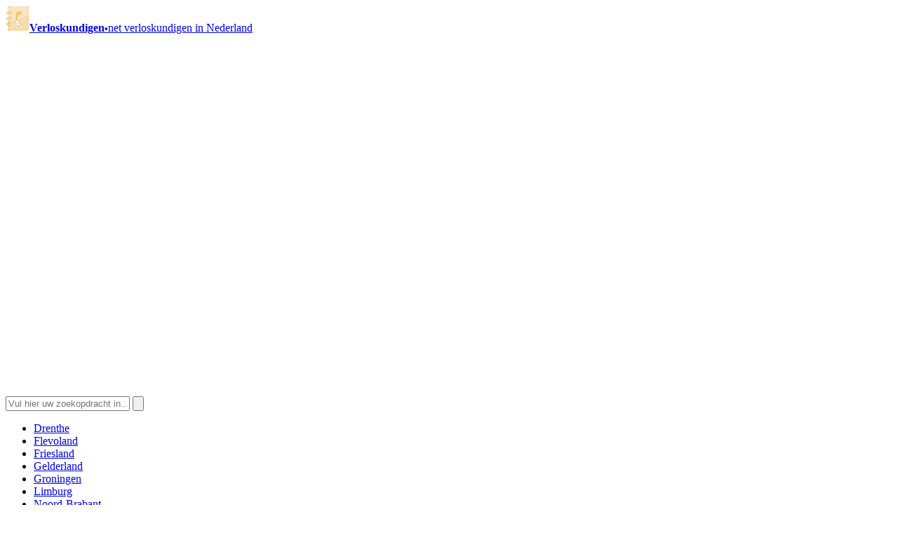

--- FILE ---
content_type: text/html; charset=UTF-8
request_url: https://www.verloskundigen.net/bergeijk
body_size: 5198
content:
<!DOCTYPE html>
<html lang="nl">
  <head>
    <meta http-equiv="Content-Type" content="text/html; charset=UTF-8">
    <meta http-equiv="x-ua-compatible" content="ie=edge">
    <meta name="viewport" content="width=device-width, initial-scale=1">
    <title>Verloskundige Bergeijk - Verloskundigen.net</title>
    <meta name="description" content="Een overzicht van 2 verloskundigen in Bergeijk, Noord-Brabant op Verloskundigen.net. Vind een verloskundige of verloskundige in Bergeijk en bekijk de gegevens en locatie.">
<script type="text/javascript" src="//maps.googleapis.com/maps/api/js?key=AIzaSyCw8erxsDLDjWVP0wF9E0S6J5odppxS97U&sensor=false"></script>
<script type="text/javascript" src="/_js/markerclusterer_compiled.js"></script>

    <link href="/_css/main.css" media="screen" rel="stylesheet" type="text/css">
    <!--[if IE 6]>
      <link href="/_css/ie6.css" media="screen" rel="stylesheet" type="text/css">
    <![endif]-->

    
<script>
  (function(i,s,o,g,r,a,m){i['GoogleAnalyticsObject']=r;i[r]=i[r]||function(){
  (i[r].q=i[r].q||[]).push(arguments)},i[r].l=1*new Date();a=s.createElement(o),
  m=s.getElementsByTagName(o)[0];a.async=1;a.src=g;m.parentNode.insertBefore(a,m)
  })(window,document,'script','https://www.google-analytics.com/analytics.js','ga');

  ga('create', 'UA-116316897-61', 'auto');
  ga('send', 'pageview');
  ga('set', 'anonymizeIp', true);
  ga('send', 'pageview');
  
</script>    

      <script async src="//pagead2.googlesyndication.com/pagead/js/adsbygoogle.js"></script>
      <link href="/_css/responsive.css" rel="stylesheet">
  
  
  
<script async src="//pagead2.googlesyndication.com/pagead/js/adsbygoogle.js"></script>
<script>
     (adsbygoogle = window.adsbygoogle || []).push({
          google_ad_client: "ca-pub-5691411198434356",
          enable_page_level_ads: true
     }); 
</script>  
   
  
  </head>
 
  
  <body>
  


<!--<link rel="stylesheet" type="text/css" href="//cdnjs.cloudflare.com/ajax/libs/cookieconsent2/3.0.3/cookieconsent.min.css" />
<script src="//cdnjs.cloudflare.com/ajax/libs/cookieconsent2/3.0.3/cookieconsent.min.js"></script>
<script>
window.addEventListener("load", function(){
window.cookieconsent.initialise({
  "palette": {
    "popup": {
      "background": "#c8cede",
      "text": "#000000"
    },
    "button": {
      "background": "#485575",
      "text": "#ffffff"
    }
  },
  "theme": "classic",
  "position": "bottom-right",
  "type": "opt-out",
  "cookie": {
    "name": "cookie_status_handler",
    "path": "/",
    "expiryDays": "7200"
  },
  "content": {
    "message": "We gebruiken cookies om content en advertenties te personaliseren, om functies voor social media te bieden en om ons websiteverkeer te analyseren. Ook delen we informatie over uw gebruik van onze site met onze partners voor social media, adverteren en analyse. Deze partners kunnen deze gegevens combineren met andere informatie die u aan ze heeft verstrekt of die ze hebben verzameld op basis van uw gebruik van hun services.",
    "dismiss": "Accepteren",
    "deny": "Cookies weigeren",
    "link": "Details weergeven..",
    "href": "/disclaimer"
  }
})});
</script>
-->  
<div class="mobile-header">
   
    <a href="/" class="mobile-header__logo"><img src="/_img/gids-icon.gif" alt="Verloskundigen gids"><strong>Verloskundigen<small>&bull;</small></strong>net <span>verloskundigen in Nederland</span></a>

    <div class="mobile-search">
      <div class="mobile-search__icon" id="searchToggle">
        <img src="/_img/search.svg" alt="">
      </div>
      <form method="get" action="/zoek" class="mobile-search__input" id="searchBar">
        <input type="text" placeholder="Vul hier uw zoekopdracht in..." id="query" name="query">
        <button type="submit">
          <img src="/_img/search-black.svg" alt="">
        </button>
      </form>
    </div>

    <div class="mobile-menu-icon" id="navToggle">
      <div class="hamburger">
        <div class="hamburger__line"></div>
        <div class="hamburger__line"></div>
        <div class="hamburger__line"></div>
      </div>
    </div>
  </div>

  <div class="mobile-menu" id="mobileNav">
    <ul class="mobile-menu__list">
                  <li><a href="/drenthe" title="41 Verloskundigen">Drenthe</a></li>
            <li><a href="/flevoland" title="33 Verloskundigen">Flevoland</a></li>
            <li><a href="/friesland" title="70 Verloskundigen">Friesland</a></li>
            <li><a href="/gelderland" title="184 Verloskundigen">Gelderland</a></li>
            <li><a href="/groningen-provincie" title="61 Verloskundigen">Groningen</a></li>
            <li><a href="/limburg" title="115 Verloskundigen">Limburg</a></li>
            <li><a href="/noord-brabant" title="233 Verloskundigen">Noord-Brabant</a></li>
            <li><a href="/noord-holland" title="316 Verloskundigen">Noord-Holland</a></li>
            <li><a href="/overijssel" title="124 Verloskundigen">Overijssel</a></li>
            <li><a href="/utrecht-provincie" title="133 Verloskundigen">Utrecht</a></li>
            <li><a href="/zeeland-provincie" title="38 Verloskundigen">Zeeland</a></li>
            <li><a href="/zuid-holland" title="398 Verloskundigen">Zuid-Holland</a></li>
    </ul>
  </div>

  <div id="header">
    <h1>
      <a href="/" class="mobile-header__logo"><img src="/_img/gids-icon.gif" alt="Verloskundigen gids"><strong>Verloskundigen<small>&bull;</small></strong>net <span>verloskundigen in Nederland</span></a>
    </h1>
  </div> <!-- #header -->

  <div id="main">
    <div id="container">    <script type="text/javascript">
      /*function initialize() {
        var center = new google.maps.LatLng(51.3227, 5.35892);
        var map = new google.maps.Map(document.getElementById('map'), {
        	zoom: 12,
        	center: center,
        	mapTypeId: google.maps.MapTypeId.ROADMAP
        });
        
        var image = new google.maps.MarkerImage ('/_img/marker-red.png');
        //var shadow = new google.maps.MarkerImage('/images/beachflag_shadow.png');
        var shape = {
          coord: [1, 1, 1, 20, 18, 20, 18 , 1],
          type: 'poly'
        };

          var markers = [];
                      var title = 'Karlijn Jansen verloskundige';
            var latLng = new google.maps.LatLng(51.323700, 5.372840);
            var marker = new google.maps.Marker({
            	icon: image,
            	shape: shape,
            	title: title,
            	position: latLng,
            	map: map
           }); 
           google.maps.event.addListener(marker, 'click', function(event) {
           	 location.href='/bergeijk/karlijn-jansen-verloskundige';
           });

            markers.push(marker);
                      var title = 'Senna Noten Verloskundige';
            var latLng = new google.maps.LatLng(51.306763, 5.290917);
            var marker = new google.maps.Marker({
            	icon: image,
            	shape: shape,
            	title: title,
            	position: latLng,
            	map: map
           }); 
           google.maps.event.addListener(marker, 'click', function(event) {
           	 location.href='/bergeijk/senna-noten-verloskundige';
           });

            markers.push(marker);
                    var mcOptions = { gridSize: 30, maxZoom: 15};
          var markerCluster = new MarkerClusterer(map, markers, mcOptions);
         }
         google.maps.event.addDomListener(window, 'load', initialize);*/
    </script>

        <div id="contentwrapper">
          <div id="content">

	     <div class="city-banner-img">
                            </div>
          
            <h2>Verloskundigen in Bergeijk</h2>
                                          <p>Hieronder staat een compleet overzicht van de <strong>2 verloskundigen</strong> in
            Bergeijk, <a href="/noord-brabant">Noord-Brabant</a>. Klik op de naam van een
            verloskundige of verloskundige om de gegevens te bekijken.</p>
          

       <h3>Verloskundigen in Bergeijk</h3>

       <p class="ad468groen">
        <span class="listnumber">a</span>
	<script async src="//pagead2.googlesyndication.com/pagead/js/adsbygoogle.js"></script>
<!-- Natuurwinkels.nl 468x60 -->
<ins class="adsbygoogle"
     style="display:block"
     data-ad-client="ca-pub-5691411198434356"
     data-ad-slot="5477964028"
     data-ad-format="auto"></ins>
<script>
(adsbygoogle = window.adsbygoogle || []).push({});
</script>
       </p>


      <ul class="companies">
        <li>
          <span class="listnumber">*</span>
                    <a 
                  rel="nofollow"
                    href="http://www.geboorte-voordeel.nl/" class="logo"><img src="https://www.Verloskundigen.net/_img/geboorte-voordeel.nl.png" width="121" height="31" alt="Geboorte-Voordeel.nl"></a>
                    <h3 class="compads"><a                   rel="nofollow"
          href="http://www.geboorte-voordeel.nl/">Geboorte-Voordeel.nl</a></h3>
          <p class="adr">Geboorte versiering, kleding & meer</p>
        </li>
	        <li>
          <span class="listnumber">*</span>
                    <a 
                  rel="nofollow"
                    href="https://www.babykadowinkel.nl/website/Includes/TradeTracker/?tt=8977_968340_348621_&r=" class="logo"><img src="https://www.Verloskundigen.net/_img/meer.png" width="121" height="31" alt="Babykadowinkel.nl"></a>
                    <h3 class="compads"><a                   rel="nofollow"
          href="https://www.babykadowinkel.nl/website/Includes/TradeTracker/?tt=8977_968340_348621_&r=">Babykadowinkel.nl</a></h3>
          <p class="adr">Babykado, met naam geborduurd of bedrukt</p>
        </li>
	      </ul>
      
      
      


<hr class="spacer">         
  
<h2>Adverteren op deze pagina?</h2>
<ul><li><div style="width:10px;height:10px;border-radius:20px;background-color:#6B9591;float:left;vertical-align:middle;margin: 5px 3px 0;"></div>&nbsp;Verhoog je bezoekers met gericht verkeer.</li>
<li><div style="width:10px;height:10px;border-radius:20px;background-color:#6B9591;float:left;vertical-align:middle;margin: 5px 3px 0;"></div>&nbsp;Zelf online een reclame campagne starten.</li>
<li><div style="width:10px;height:10px;border-radius:20px;background-color:#6B9591;float:left;vertical-align:middle;margin: 5px 3px 0;"></div>&nbsp;Uw campagne direct online na betaling.</li></ul> 
<BR><h3><a rel='nofollow' target='_blank' href='?link'>Klik hier om direct te beginnen!</a></h3></li>
         
<hr class="spacer">
              <div class="row">
              <div class='clearfix'></div>              </div>
              <br>
              

              
              
              <center>
                  <a href="https://mijn.backlinks.nl/dashboard/search/results?search=bergeijk" target="_blank" rel="noopener nofollow">Uw link hier?</a>
              </center><br>
              <div id="map" style="width:500px;height:500px;">
              </div>

              <script src="https://openlayers.org/api/OpenLayers.js"></script>
              <script>
                  map = new OpenLayers.Map("map");
                  map.addLayer(new OpenLayers.Layer.OSM("OpenStreetMap",
                      // Official OSM tileset as protocol-independent URLs
                      [
                          '//a.tile.openstreetmap.org/${z}/${x}/${y}.png',
                          '//b.tile.openstreetmap.org/${z}/${x}/${y}.png',
                          '//c.tile.openstreetmap.org/${z}/${x}/${y}.png'
                      ],
                      null));
                  var markers = new OpenLayers.Layer.Markers("Markers");
                  map.addLayer(markers);
                  var lonLat;
                                    lonLat = new OpenLayers.LonLat(5.372840,  51.323700).transform('EPSG:4326', 'EPSG:3857');
                  markers.addMarker(new OpenLayers.Marker(lonLat));
                                    lonLat = new OpenLayers.LonLat(5.290917,  51.306763).transform('EPSG:4326', 'EPSG:3857');
                  markers.addMarker(new OpenLayers.Marker(lonLat));
                  

                  var zoom = 16;
                  map.setCenter(lonLat, zoom);
                  map.getView().setCenter(ol.proj.transform([51.306763,  5.290917], 'EPSG:4326', 'EPSG:3857'));
              </script>


      <ul class="companies">

        <li>
          <span class="listnumber">1</span>
          <h3><a href="/bergeijk/karlijn-jansen-verloskundige">Karlijn Jansen verloskundige</a><?
          	if (!empty($c['companytype'])) {
          		echo ', '.$c['companytype'];
          	}          	
          	?></h3>
          <address class="adr">
            <span class="street-address">Tamboer 60</span>,
            <span class="postal-code">5571 MJ</span>
            <span class="locality">Bergeijk</span>
          </address>
        </li>
        <li>
          <span class="listnumber">2</span>
          <h3><a href="/bergeijk/senna-noten-verloskundige">Senna Noten Verloskundige</a><?
          	if (!empty($c['companytype'])) {
          		echo ', '.$c['companytype'];
          	}          	
          	?></h3>
          <address class="adr">
            <span class="street-address">Sint Gerardusweg 25</span>,
            <span class="postal-code">5571 NB</span>
            <span class="locality">Bergeijk</span>
          </address>
        </li>
      </ul>

            <p>Missen we een verloskundige in Bergeijk? <a href="/contact">Laat het ons weten</a>
            of meld uw bedrijf <a href="aanmelden">hier aan</a>.</p>

        

          </div> <!-- #content -->
          <div id="asideright">
     <div class="places">
      
    
      
<script async src="//pagead2.googlesyndication.com/pagead/js/adsbygoogle.js"></script>
<!-- Winkels ad met links -->
<ins class="adsbygoogle"
     style="display:block"
     data-ad-client="ca-pub-5691411198434356"
     data-ad-slot="9017344662"
     data-ad-format="link"></ins>
<script>
(adsbygoogle = window.adsbygoogle || []).push({});
</script>
<br />
      <h3>In de buurt van Bergeijk</h3>
      <ul>
      
       <li><a href="/riethoven">Riethoven</a> <span>[1]</span></li>
       <li><strong><a href="/valkenswaard">Valkenswaard</a></strong> <span>[7]</span></li>
       <li><a href="/hapert">Hapert</a> <span>[1]</span></li>
       <li><strong><a href="/waalre">Waalre</a></strong> <span>[7]</span></li>
       <li><a href="/hoogeloon">Hoogeloon</a> <span>[1]</span></li>
       <li><strong><a href="/veldhoven">Veldhoven</a></strong> <span>[8]</span></li>
       <li><a href="/wintelre">Wintelre</a> <span>[1]</span></li>
       <li><a href="/reusel">Reusel</a> <span>[1]</span></li>
       <li><strong><a href="/eindhoven">Eindhoven</a></strong> <span>[21]</span></li>
       <li><a href="/budel">Budel</a> <span>[1]</span></li>
       <li><a href="/heeze">Heeze</a> <span>[1]</span></li>
       <li><a href="/lage-mierde">Lage Mierde</a> <span>[1]</span></li>
       <li><a href="/geldrop">Geldrop</a> <span>[2]</span></li>
       <li><a href="/oirschot">Oirschot</a> <span>[3]</span></li>
       <li><a href="/son-en-breugel">Son en Breugel</a> <span>[1]</span></li>
      </ul>
     </div> <!-- .places -->

          </div> <!-- asideright -->
        </div> <!-- contentwrapper -->

        <div id="asideleft">

          <h2><a href="/">verloskundige</a> zoeken</h2>

          <form id="search" action="/zoek" method="get">
          <fieldset>
            <legend>Zoek Verloskundige</legend>
            <label for="query">Zoek op postcode, plaats of naam</label>
            <p><input type="text" id="query" name="query" value=""></p>
            <p class="submit"><input type="submit" value="Zoeken"></p>
          </fieldset>
          </form>          
<div class="side-ad" style="padding: 10px; text-align: center;">
                <script async src="//pagead2.googlesyndication.com/pagead/js/adsbygoogle.js"></script>
            <!-- Winkels vierkant linksboven -->
            <ins class="adsbygoogle"
                 style="display:inline-block;width:200px;height:200px"
                 data-ad-client="ca-pub-5691411198434356"
                 data-ad-slot="5054048927"></ins>
            <script>
                (adsbygoogle = window.adsbygoogle || []).push({});
            </script>
        </div>

<ul id="provinces">
                <li><a href="/drenthe" title="41
                            Verloskundigen">Drenthe</a></li>
            <li><a href="/flevoland" title="33
                            Verloskundigen">Flevoland</a></li>
            <li><a href="/friesland" title="70
                            Verloskundigen">Friesland</a></li>
            <li><a href="/gelderland" title="184
                            Verloskundigen">Gelderland</a></li>
            <li><a href="/groningen-provincie" title="61
                            Verloskundigen">Groningen</a></li>
            <li><a href="/limburg" title="115
                            Verloskundigen">Limburg</a></li>
            <li><a href="/noord-brabant" title="233
                            Verloskundigen">Noord-Brabant</a></li>
            <li><a href="/noord-holland" title="316
                            Verloskundigen">Noord-Holland</a></li>
            <li><a href="/overijssel" title="124
                            Verloskundigen">Overijssel</a></li>
            <li><a href="/utrecht-provincie" title="133
                            Verloskundigen">Utrecht</a></li>
            <li><a href="/zeeland-provincie" title="38
                            Verloskundigen">Zeeland</a></li>
            <li><a href="/zuid-holland" title="398
                            Verloskundigen">Zuid-Holland</a></li>
</ul>


			
	

        </div> <!-- #asideleft -->
        
        <div class="clearer"> </div>

        <!-- footer -->
      </div> <!-- #container -->

      <div id="nav">
        <ul>
          <li><a href="/"><span>home</span></a></li>
          <li><a href="/blog/"><span>blog</span></a></li>
                    <li><a href="/online-verloskundigen"><span>Online verloskundigen</span></a></li>
                    <li><a href="/aanmelden"><span>verloskundige aanmelden</span></a></li>
          <li><a href="/contact"><span>contact of adverteren</span></a></li>
                  </ul>
      </div> <!-- #nav -->

      <div id="footer">
        <p>CopyRight &copy; 2025</p>
        <p><a href="/disclaimer">Privacy & disclaimer</a></p>
        <p><strong>Verloskundigen</strong>.net is een site van 
        	<a href="http://www.multipc.nl"><strong>Mpci</strong>.nl</a> </p>
		  
		  <p><a target="_self" rel="follow" href="blog/"><strong>Blog</strong></a></p>

          <p><a target="_blank" rel="nofollow" href="?link"><strong>Adverteren</strong></a></p>
		  

       	   
      </div> <!-- #footer -->
    
    </div> <!-- main -->

    <!--  -->
        <script type="text/javascript" src="/_js/external.js"></script>
    <script type="text/javascript" src="/_js/mobile-menu.js"></script>
    <link href="/_css/responsive.css" rel="stylesheet">
  <script defer src="https://static.cloudflareinsights.com/beacon.min.js/vcd15cbe7772f49c399c6a5babf22c1241717689176015" integrity="sha512-ZpsOmlRQV6y907TI0dKBHq9Md29nnaEIPlkf84rnaERnq6zvWvPUqr2ft8M1aS28oN72PdrCzSjY4U6VaAw1EQ==" data-cf-beacon='{"version":"2024.11.0","token":"96bfd31783ea4e95ba85fff2877224a5","r":1,"server_timing":{"name":{"cfCacheStatus":true,"cfEdge":true,"cfExtPri":true,"cfL4":true,"cfOrigin":true,"cfSpeedBrain":true},"location_startswith":null}}' crossorigin="anonymous"></script>
</body>
</html>


--- FILE ---
content_type: text/html; charset=utf-8
request_url: https://www.google.com/recaptcha/api2/aframe
body_size: 268
content:
<!DOCTYPE HTML><html><head><meta http-equiv="content-type" content="text/html; charset=UTF-8"></head><body><script nonce="rCGUHAFLZuJmmb6R8W2jNg">/** Anti-fraud and anti-abuse applications only. See google.com/recaptcha */ try{var clients={'sodar':'https://pagead2.googlesyndication.com/pagead/sodar?'};window.addEventListener("message",function(a){try{if(a.source===window.parent){var b=JSON.parse(a.data);var c=clients[b['id']];if(c){var d=document.createElement('img');d.src=c+b['params']+'&rc='+(localStorage.getItem("rc::a")?sessionStorage.getItem("rc::b"):"");window.document.body.appendChild(d);sessionStorage.setItem("rc::e",parseInt(sessionStorage.getItem("rc::e")||0)+1);localStorage.setItem("rc::h",'1765701455788');}}}catch(b){}});window.parent.postMessage("_grecaptcha_ready", "*");}catch(b){}</script></body></html>

--- FILE ---
content_type: text/plain
request_url: https://www.google-analytics.com/j/collect?v=1&_v=j102&a=192566665&t=pageview&_s=1&dl=https%3A%2F%2Fwww.verloskundigen.net%2Fbergeijk&ul=en-us%40posix&dt=Verloskundige%20Bergeijk%20-%20Verloskundigen.net&sr=1280x720&vp=1280x720&_u=IEBAAEABAAAAACAAI~&jid=1936948006&gjid=724981670&cid=753791957.1765701453&tid=UA-116316897-61&_gid=1664897579.1765701453&_r=1&_slc=1&z=708580587
body_size: -452
content:
2,cG-W87SPDKQ0R